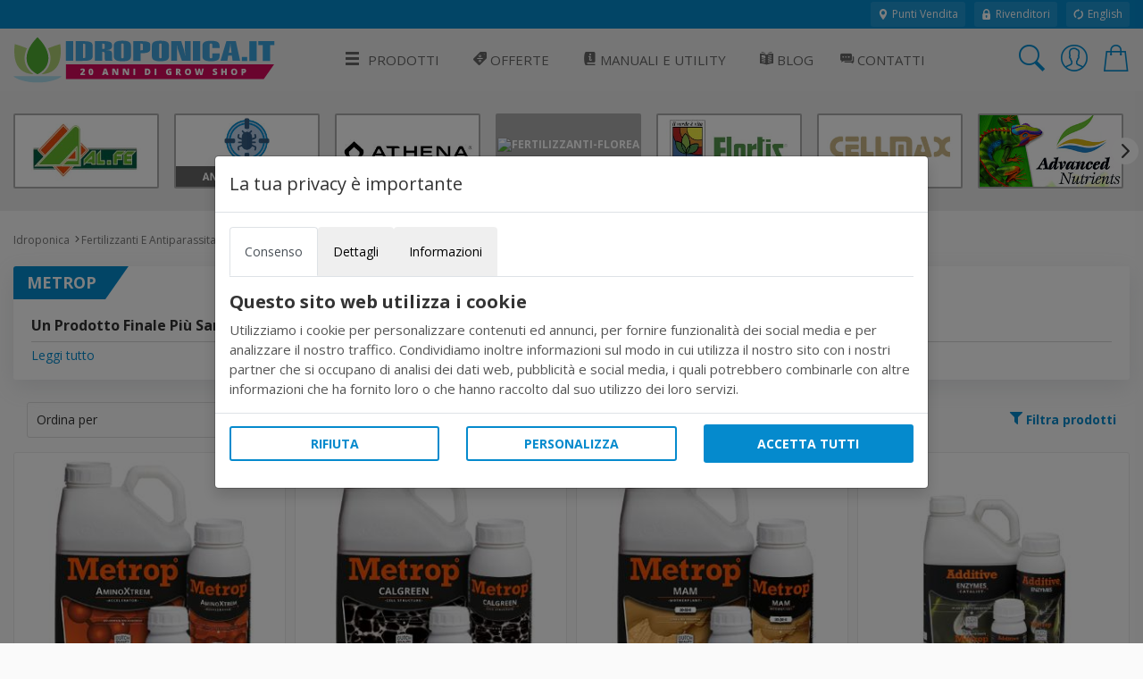

--- FILE ---
content_type: text/html; charset=utf-8
request_url: https://www.idroponica.it/metrop-s-1283.html
body_size: 21236
content:
<!DOCTYPE html>
<html lang="it">
<head>
<meta name="theme-color" content="#058acd"/>
<meta name="application-name" content="Idroponica PWA" />
<meta name="msapplication-TileImage" content="favicon.ico"> 
<meta name="msapplication-TileColor" content="#058acd">
<meta charset="utf-8" /><meta http-equiv="X-UA-Compatible" content="IE=edge" /><meta name="viewport" content="width=device-width, initial-scale=1, shrink-to-fit=no" /><title>
	Metrop fertilizzanti
</title><meta name="keywords" content="metrop,fertilizzanti,idroponics"><meta name="description" content="Acquista Metro fertilizzanti biologici per un prodotto finale più sano con un gusto migliore!"><meta name="robots" content="index,follow"><meta property="og:title" content="Metrop "><meta property="og:type" content="product"><meta property="og:url" content="https://www.idroponica.it/metrop-s-1283.html"><script type="text/javascript" src="//widget.trustpilot.com/bootstrap/v5/tp.widget.bootstrap.min.js" async></script>
<!-- Google web font -->
<link rel="dns-prefetch" href="https://fonts.gstatic.com" /><link rel="preconnect" href="https://fonts.gstatic.com" crossorigin="anonymous" /><link rel="preload" href="https://fonts.googleapis.com/css?family=Open+Sans:400,700&amp;display=swap" as="fetch" crossorigin="anonymous" />
<script>
!function(e,n,t){"use strict";var o="https://fonts.googleapis.com/css?family=Open+Sans:400,700&display=swap",r="__3perf_googleFonts_95e13";function c(e){(n.head||n.body).appendChild(e)}function a(){var e=n.createElement("link");e.href=o,e.rel="stylesheet",c(e)}function f(e){if(!n.getElementById(r)){var t=n.createElement("style");t.id=r,c(t)}n.getElementById(r).innerHTML=e}e.FontFace&&e.FontFace.prototype.hasOwnProperty("display")?(t[r]&&f(t[r]),fetch(o).then(function(e){return e.text()}).then(function(e){return e.replace(/@font-face {/g,"@font-face{font-display:swap;")}).then(function(e){return t[r]=e}).then(f).catch(a)):a()}(window,document,localStorage);
</script>
<!-- Favicons--><link rel=" shortcut icon" href="https://cdn.idroponica.it/img/favicon.ico" type="image/x-icon"><!-- BASE CSS --><link href="https://www.idroponica.it/css/style.css?v=25" rel="stylesheet"><link href="https://cdn.idroponica.it/css/scheda-prodotto.css?v=3" rel="stylesheet"><link href="https://www.idroponica.it/css/icons.css" rel="stylesheet"><link href="https://www.idroponica.it/css/cookie.css?v=1" rel="stylesheet"><link rel="apple-touch-icon" sizes="180x180" href="https://www.idroponica.it/db_img/img/uploads/apple-touch-icon.png"><link rel="icon" type="image/png" sizes="32x32" href="https://www.idroponica.it/db_img/img/uploads/favicon-32x32.png"><link rel="icon" type="image/png" sizes="16x16" href="https://www.idroponica.it/db_img/img/uploads/favicon-16x16.png"><link rel="mask-icon" href="https://www.idroponica.it/db_img/img/uploads/safari-pinned-tab.svg" color="#058acd"><meta name="msapplication-TileColor" content="#2d89ef"><meta name="msapplication-config" content="https://www.idroponica.it/img/uploads/browserconfig.xml"><link rel="shortcut icon" href="https://www.idroponica.it/img/uploads/favicon.ico"><link title="Metrop " type="application/rss+xml" rel="alternate" href="https://www.idroponica.it/rss/1283/S/WEB/it/metrop.xml" />
<link href="https://www.idroponica.it/css/listato.css?v=10" rel="stylesheet">
    <style>
        .categories_wp .owl-carousel.categories .item a i {
            font-size:30px;
            margin-bottom:2px;
        }
        .categories_wp .owl-carousel.categories .item a{
            width: 163px;
    /*height: 80px;*/
    justify-content: center;
    flex-direction: column;

        }
    </style>
        <style>
        .brand-carousel{
  filter: grayscale(100%);
  padding: 20px;
  box-shadow: none;
  border: 1px solid #eaeaea;
}
.brand-carousel > .title{
  background: #eaeaea;
  color: #666666;
}
.brand-carousel > .title::after{
  background: #eaeaea;
  color: #666666;
}
.brand-img {
  width: 200px;
  height: auto;
  margin: 0 auto;
}

    </style>

<style>.w-100{width:100%;}.dfd-card-type-blog_posts::after{  position: absolute;  top: 8px;  left: 0;  content: 'BLOG';  padding: 4px 6px;  color: #183152;  background: #e5e6e6;  border-top-right-radius: 4px;  border-bottom-right-radius: 4px;  font-size: 12px;  font-weight: bold;}</style>   
</head>
<body class="no-js">
<form method="post" action="/metrop-s-1283.html" id="form1" autocomplete="off">
<div class="aspNetHidden">
<input type="hidden" name="ToolkitScriptManager1_HiddenField" id="ToolkitScriptManager1_HiddenField" value="" />
<input type="hidden" name="__EVENTTARGET" id="__EVENTTARGET" value="" />
<input type="hidden" name="__EVENTARGUMENT" id="__EVENTARGUMENT" value="" />
<input type="hidden" name="__LASTFOCUS" id="__LASTFOCUS" value="" />
<input type="hidden" name="__VIEWSTATE" id="__VIEWSTATE" value="/wEPDwUJNDc1NjE3NjcxZBgBBR5fX0NvbnRyb2xzUmVxdWlyZVBvc3RCYWNrS2V5X18WAQUjY3RsMDAkQ29udGVudE1haW4kY2JfZGlzcF9pbW1lZGlhdGE7l9olDRDGTtp1UFoRsxg6KW79iqLddV+O+Ilk5Aum5w==" />
</div>

<script type="text/javascript">
//<![CDATA[
var theForm = document.forms['form1'];
if (!theForm) {
    theForm = document.form1;
}
function __doPostBack(eventTarget, eventArgument) {
    if (!theForm.onsubmit || (theForm.onsubmit() != false)) {
        theForm.__EVENTTARGET.value = eventTarget;
        theForm.__EVENTARGUMENT.value = eventArgument;
        theForm.submit();
    }
}
//]]>
</script>


<script src="/WebResource.axd?d=o6QqxxHuT0M4-AMe_uZZeOpo5Skr16VXDpvoVlcrnDW9r62pjpeLM4FTJB_qgxGooysef-ctK9II6rErzW85F6mVPa-u_pdpHd2oCZEEPdo1&amp;t=638628279619783110" type="text/javascript"></script>


<script src="/ScriptResource.axd?d=HLQ7FLbLFxJiEjtSgCwIWZwqTTDdZdTLrdnpUo2YVEUZVQ2PZ1brbQfHB_lLr8QeU2eoF10z6ESiozNOdxjhNx97y5jzmPjTfkqjZbWqVL7yyCM3Ngz-11UIT0JDrQZC0&amp;t=2939b118" type="text/javascript"></script>
<script src="/ScriptResource.axd?d=wq-xePItMgDt2rSN40UnVMCwmLtXEJZPtpwqHBCJgagteKEmgQV2K54Q0nGvn_cHjwZzo738laxHzgBXbDkJaqrq4n4tVRKqSIOi88q7jNAs9lZvcovmKyMcQR95NFBClSDYZjYGrJtvgZq-Lh2YXw2&amp;t=2939b118" type="text/javascript"></script>
<div class="aspNetHidden">

	<input type="hidden" name="__VIEWSTATEGENERATOR" id="__VIEWSTATEGENERATOR" value="C1A8E767" />
	<input type="hidden" name="__EVENTVALIDATION" id="__EVENTVALIDATION" value="/wEdABaXq7OpnaPBsMhBYhOZMACnb9ax3Wcv3KhCaExKqz8AhR4i/Sl8lLwSfjSflckdaJORTE2ZYGA2dJzLyq/H9+r59+8mSJ8iZ53kuz4av97nTZzWkyn8nUrV30SHQvs35gYUErCwEnkIKMfbCXWEkXD9FNmo+iU+2SpX447ncV6Kh/KbzLNqDJBdEH8ej3YqFLmwhojSPMTNZOxuimCqPA4uxW+X0In6Vx+bTZzOpl8g3C+atlLdrok3GIPhnYiMDg9JGSr5fEvoJHgD4YgpZHxS3+safTjSmoYMVJg1X9HjbWMp+CSx4LBrVujvIuTMyCHMSe4FZ6YcOWQmREJuR/w+jAhkpv+1bAewXKeVjfO/MTUurg0Ci7ckIa8Z1VvKY4LsGL2jLzCZkERP9NCS585+sPFG5tyIZfO5Z+VMqZFKGYZt0l22Cc6iD7DH0H2VuD99sARhvIvbBoKY2+cM6zvmuao6feRk90tkpQfmA8LpJ7EcVIIRrijk7ShBRSXx5OY=" />
</div>

        <script>
            /*Define dataLayer and the gtag function.*/
            window.dataLayer = window.dataLayer || [];
            function gtag() { dataLayer.push(arguments); }

            //Set default consent to 'denied' as a placeholder
            //Determine actual values based on your own requirements
            gtag('consent', 'default', {
                'ad_storage': 'denied',
                'ad_user_data': 'denied',
                'ad_personalization': 'denied',
                'analytics_storage': 'denied'
            });
        </script>
    
    <!-- Google tag (gtag.js) -->
<script async src="https://www.googletagmanager.com/gtag/js?id=AW-1016191788"></script>
<script>
    window.dataLayer = window.dataLayer || [];
    function gtag() { dataLayer.push(arguments); }
    gtag('js', new Date());

    gtag('config', 'AW-1016191788');
</script>
    
    <!-- Global site tag (gtag.js) - Google Analytics -->
<script async src="https://www.googletagmanager.com/gtag/js?id=G-J3ZLRGPP20"></script>
<script>
  window.dataLayer = window.dataLayer || [];
  function gtag(){dataLayer.push(arguments);}
  gtag('js', new Date());
  gtag('config', 'G-J3ZLRGPP20');
</script>
     

<script type="text/javascript">
//<![CDATA[
Sys.WebForms.PageRequestManager._initialize('ctl00$ToolkitScriptManager1', 'form1', [], [], [], 90, 'ctl00');
//]]>
</script>

<div class="topline">
    <div class="container">
    <div class="d-flex flex-column flex-lg-row align-items-center justify-content-center justify-content-lg-start">
        
        <div class="d-none d-lg-flex align-items-center ml-lg-auto">
         <a href="https://www.idroponica.it/i-grow-shop-italia_731.html"><i class="icons icons-ui-maps"></i> Punti Vendita</a>
<a href="https://www.idroponica.it/ingrosso-per-growshop_635.html"><i class="icons icons-ui-lock"></i> Rivenditori</a>
<a href="https://www.hydroponics.eu/"><i class="icons icons-ui-update"></i> English</a>
        </div>
    </div>
    </div>
</div>

<header>

<div class="container">
<div class="d-lg-flex align-items-center justify-content-between">
<a href="https://www.idroponica.it" class="logo"><img data-src="/img/logo-20-anni-Idro-RGB.svg" alt="" width="305" height="60" class="lazy"><img data-src="/img/logo-20-anni-Idro-RGB.svg" alt="" width="240" height="40" class="lazy"></a>
<a href="javascript:void(0)" class="open_close align-items-center justify-content-center"><i class="icon-menu"></i><span>Menu</span></a>
    
<nav class="main-menu">
	<div id="header_menu">
		<a href="javascript:void(0)" class="open_close" id="close_in"><i class="icon-close"></i></a>
	</div>
	<ul>
		<li class="submenu first">    <a href="#0"><i aria-hidden="true" class="icon-menu"></i>Prodotti</a>    <ul class="large-ul">    <li><a title="Grow Box per coltivazione indoor" href="https://www.idroponica.it/growbox-c-22.html"><i class="icons icons-c-22"></i>GrowBox e Serre</a></li>    <li><a title="Lampade per coltivazione indoor" href="https://www.idroponica.it/illuminazione-c-24"><i class="icons icons-c-24"></i>Illuminazione</a></li>    <li><a title="Trimmer" href="https://www.idroponica.it/trimmer-s-327.html"><i class="icons icons-s-327"></i>Trimmer</a></li>    <li><a title="trattamento aria estrattori e aspiratori" href="https://www.idroponica.it/trattamento-aria-c-29.html"><i class="icons icons-c-29"></i>Trattamento Aria e Odori</a></li>    <li><a title="Sistemi Idroponici e Aeroponici" href="https://www.idroponica.it/idroponia-c-23.html"><i class="icons icons-c-23"></i>Idroponica e Aeroponica</a></li>    <li><a href="https://www.idroponica.it/kit-coltivazione-indoor-completi-c-26.html"><i class="icons icons-c-26"></i>Kit coltivazione indoor</a></li>    <li><a href="https://www.idroponica.it/kit-coltivazione-outdoor-s-1475.html"><i class="icons icons-s-344"></i>Kit coltivazione Outdoor</a></li>    <li><a title="Germinazione e taleaggio" href="https://www.idroponica.it/germinazione-c-21.html"><i class="icons icons-c-21"></i>Germinazione e Taleaggio</a></li>    <li><a title="Vasi, sottovasi e Contenitori" href="https://www.idroponica.it/vasi-e-contenitori-per-piante-c-30.html"><i class="icons icons-c-30"></i>Vasi e Contenitori</a></li>    <li><a title="Fertilizzanti nutrimenti per piante e antiparassitari" href="https://www.idroponica.it/fertilizzante-c-20.html"><i class="icons icons-c-20"></i>Fertilizzanti e Antiparassitari</a></li>    <li><a title="Terricci e substrati per coltivazione" href="https://www.idroponica.it/substrato-c-28.html"><i class="icons icons-c-28"></i>Terricci e Substrati</a></li>    <li><a title="Strumenti di misura per coltivazione indoor" href="https://www.idroponica.it/misuratori-c-27.html"><i class="icons icons-c-27"></i>Misura e Automazione</a></li>    <li><a title="Giardinaggio e Irrigazione" href="https://www.idroponica.it/impianti-giardinaggio-e-irrigazione-c-25.html"><i class="icons icons-c-25"></i>Giardinaggio e Irrigazione</a></li>    <li><a title="essiccazione ed estrazione" href="https://www.idroponica.it/come-realizzare-raccolta-estrazione-essiccazione-indoor-c-85.html"><i class="icons icons-c-85"></i>Essiccazione / Estrazione</a></li>    <li><a title="Semi e Germogli" href="https://www.idroponica.it/sementi-officinali-peperoncino-c-86.html"><i class="icons icons-c-86"></i>Semi Piante fiori e Germogli</a></li>    <li><a title="Prodotti alla cnapa" href="https://www.idroponica.it/canapa-naturale-c-90.html"><i class="icons icons-c-90"></i>Prodotti alla Canapa</a></li>    <!--Vapocig-->    <!--Parafernalia-->    <li><a title="Peperoncino" href="URL-C-105"><i class="icons icons-c-105"></i>Peperoncino</a></li>    <li><a title="Libri e Guide" href="https://www.idroponica.it/libri-giardinaggio-idroponica-s-84.html"><i class="icons icons-c-80"></i>Libri e Guide</a></li>    <li><a title="Abbigliamento" href="https://www.idroponica.it/abbigliamento-underground-growing-c-91.html"><i class="icons icons-c-91"></i>Abbigliamento</a></li>    <li><a href="https://www.idroponica.it/usato-s-1167.html"><i class="icons icons-s-1167"></i>Usato Ricondizionato</a></li>
<li><a href="https://www.idroponica.it/outlet-coltivazione-indoor-s-1096.html" id="outlet"><i class="icons icons-s-1096"></i>Outlet</a></li>    </ul>    </li>    <li><a href="https://www.idroponica.it/offerte-speciali/"><i class="icons icons-ui-offers"></i> Offerte</a></li>      <li class="submenu submenu-light"><a href="javascript:void(0)"                      title="Manuali e guide per la coltivazione indoor e idroponica"><i class="icons icons-ui-manuali"></i> Manuali e Utility</a>                  <ul>                    <li><a href="https://www.idroponica.it/manuali-e-video-idroponica_28.html"                      title="utili strumenti per la coltivazione indoor e idroponica"><i class="icons icons-ui-manuali"></i> Manuali</a></li>                    <li><a href="https://www.idroponica.it/utilita-calcolatori-idroponica-coltivazione-indoor_574.html"                      title="utili strumenti per la coltivazione indoor e idroponica"><i class="icons icons-ui-utility"></i> Utility</a></li>                      <li><a href="https://www.idroponica.it/video-coltivazione-indoor-idroponica_579.html"                        title="Video sulla coltivazione indoor e idroponica"> <i class="icons icons-ui-video"></i> Video</a></li>                  </ul>                  </li>        <li><a href="https://www.idroponica.it/blog" title="Blog sulla coltivazione indoor e idroponica"><i class="icons icons-ui-blog"></i> Blog</a></li>    <li><a href="https://www.idroponica.it/grow-shop-roma.html" title="Contatta idroponica via mail, telefono e chat"><i class="icons icons-ui-chat"></i> Contatti</a></li>    <li class="d-block d-lg-none"><a href="https://www.idroponica.it/i-grow-shop-italia_731.html" title="Punti vendita Idroponica" class="d-block d-lg-none"><i class="icons icons-ui-maps"></i> Punti Vendita</a></li>    <li class="d-block d-lg-none"><a href="https://www.idroponica.it/ingrosso-per-growshop_635.html" title="Punti vendita Idroponica" class="d-block d-lg-none"><i class="icons icons-ui-pallet"></i> Rivenditori</a></li>    <li class="d-block d-lg-none"><a href="https://www.idroponica.it/MyAccount.aspx">Account</a></li>
</ul>
</nav>
    
    
<div class="top_tools_mobile align-items-center">
	<a href="javascript:void(0);" onclick='$("#ctl00_txtSearch").trigger("click");' class="search-btn search_panel"><i class="icon-search_custom"></i><span>Cerca</span></a>
		<a href="https://www.idroponica.it/MyAccount.aspx" class="login_header_mobile"><span>Accedi</span></a>
	<a href="https://www.idroponica.it/Cart.aspx" class="cart_bt_mobile"><i class="icon-cart"></i></a>
</div>
    <ul class="top_tools">
          <li><a href="javascript:void(0)" id="ctl00_txtSearch" class="search-btn"><i class="header-icon_search_custom"></i></a></li>
          <li>
			<a href="https://www.idroponica.it/Login.aspx"><i class="header-icon_access_custom"></i></a>
</li>
<li><div class="dropdown dropdown-cart">
<a href="javascript:void(0)" data-toggle="dropdown"><i class="header-icon_cart_custom"></i></a>
<div class="dropdown-menu dropdown-menu-right">
    <div><div class="view_all clearfix"><span> Nessun articolo nel carrello</span></div>
<div class="d-flex align-items-center"><a href="https://www.idroponica.it/Cart.aspx" class="btn_1 small orange flex-fill" style="font-size: 14px;">Vai al carrello</a>
</div></div>
</div></li>
    </ul>

</div>
</div>
</header>
    
<!-- /header -->

<main>
		<div class="categories_wp">
            <div id="preload_cat">
	<div id="status">Loading...</div>
</div>
<!-- /preload_cat -->
			<div class="container">
				<div class="owl-carousel owl-theme categories">
                     


                    <div class="item"><a href="https://www.idroponica.it/al-fe-s-1433.html"><img data-src="https://cdn.idroponica.it/db_img/img/box_alfe-scat.jpg" alt="al-fe" class="img-fluid lazy"></a></div>

 


                    <div class="item"><a href="https://www.idroponica.it/antiparassitari-insetticidi-piante-s-19.html"><img data-src="https://cdn.idroponica.it/db_img/img/box_scat-antiparassitarii.jpg" alt="antiparassitari-e-insetticidi" class="img-fluid lazy"></a></div>

 


                    <div class="item"><a href="https://www.idroponica.it/athena-s-1308.html"><img data-src="https://cdn.idroponica.it/db_img/img/box_scat-athena.jpg" alt="athena" class="img-fluid lazy"></a></div>

 


                    <div class="item"><a href="https://www.idroponica.it/fertilizzanti-florea-s-1473.html"><img data-src="https://cdn.idroponica.it/" alt="fertilizzanti-florea" class="img-fluid lazy"></a></div>

 


                    <div class="item"><a href="https://www.idroponica.it/flortis-s-1434.html"><img data-src="https://cdn.idroponica.it/db_img/img/box_flortis-scat.jpg" alt="flortis" class="img-fluid lazy"></a></div>

 


                    <div class="item"><a href="https://www.idroponica.it/cellmax-fertilizzanti-e-nutrimenti-s-25.html"><img data-src="https://cdn.idroponica.it/db_img/img/box_scat-cellmax2.jpg" alt="nutrimenti-e-fertilizzanti-cellmax" class="img-fluid lazy"></a></div>

 


                    <div class="item"><a href="https://www.idroponica.it/fertilizzanti-advanced-nutrients-indoor-s-333.html"><img data-src="https://cdn.idroponica.it/db_img/img/box_scat-adv-nutrients.jpg" alt="advanced-nutrients" class="img-fluid lazy"></a></div>

 


                    <div class="item"><a href="https://www.idroponica.it/atami-fertilizzanti-e-nutrimenti-s-23.html"><img data-src="https://cdn.idroponica.it/db_img/img/box_scat-atami2.jpg" alt="atami-fertilizzanti-terricci-e-nutrimenti" class="img-fluid lazy"></a></div>

 


                    <div class="item"><a href="https://www.idroponica.it/biobizz-fertilizzante-organico-s-312.html"><img data-src="https://cdn.idroponica.it/db_img/img/box_scat-biobizz2.jpg" alt="biobizz" class="img-fluid lazy"></a></div>

 


                    <div class="item"><a href="https://www.idroponica.it/canna-fertilizzanti-nutrimenti-s-323.html"><img data-src="https://cdn.idroponica.it/db_img/img/box_scat-canna2.jpg" alt="fertilizzanti-canna" class="img-fluid lazy"></a></div>

 


                    <div class="item"><a href="https://www.idroponica.it/plagron-s-326.html"><img data-src="https://cdn.idroponica.it/db_img/img/box_scat-plagron2.jpg" alt="plagron-fertilizzanti" class="img-fluid lazy"></a></div>

 


                    <div class="item"><a href="https://www.idroponica.it/terra-aquatica-by-ghe-s-26.html"><img data-src="https://cdn.idroponica.it/db_img/img/box_scat-ghe.jpg" alt="terra-aquatica-by-ghe" class="img-fluid lazy"></a></div>

 


                    <div class="item"><a href="https://www.idroponica.it/fertilizzanti-nutrimenti-bionova-s-24.html"><img data-src="https://cdn.idroponica.it/db_img/img/box_scat-bionova.jpg" alt="fertilizzanti-e-nutrimenti-bio-nova" class="img-fluid lazy"></a></div>

 


                    <div class="item"><a href="https://www.idroponica.it/growth-technology-fertilizzanti-e-nutrimenti-s-88.html"><img data-src="https://cdn.idroponica.it/db_img/img/box_scat-growth.jpg" alt="growth-technology-fertilizzanti-e-nutrimenti" class="img-fluid lazy"></a></div>

 


                    <div class="item"><a href="https://www.idroponica.it/guano-pipistrello-bat-kalong-s-184.html"><img data-src="https://cdn.idroponica.it/db_img/img/box_scat-guanokalong.jpg" alt="guano-di-pipistrello" class="img-fluid lazy"></a></div>

 


                    <div class="item"><a href="https://www.idroponica.it/mills-fertilizzanti-nutrienti-s-1183.html"><img data-src="https://cdn.idroponica.it/db_img/img/box_scat-mills.jpg" alt="mills-fertilizzanti-e-nutrienti-per-fiori" class="img-fluid lazy"></a></div>

 


                    <div class="item"><a href="https://www.idroponica.it/top-crop-s-1098.html"><img data-src="https://cdn.idroponica.it/db_img/img/box_scat-topcrop.jpg" alt="top-crop-fertilizzanti-e-nutrimenti" class="img-fluid lazy"></a></div>

 


                    <div class="item"><a href="https://www.idroponica.it/advanced-hydroponics-fertilizzanti-nutrimenti-s-22.html"><img data-src="https://cdn.idroponica.it/db_img/img/box_scat-adv-hydroponics.jpg" alt="advanced-hydroponics-dutch-formula" class="img-fluid lazy"></a></div>

 


                    <div class="item"><a href="https://www.idroponica.it/fertilizzanti-nutrimenti-aptus-s-332.html"><img data-src="https://cdn.idroponica.it/db_img/img/box_scat-aptus.jpg" alt="fertilizzanti-e-nutrimenti-aptus" class="img-fluid lazy"></a></div>

 


                    <div class="item"><a href="https://www.idroponica.it/micorrize-s-371.html"><img data-src="https://cdn.idroponica.it/db_img/img/box_scat-micorrize2.jpg" alt="micorrize-e-batteri-per-la-coltivazione" class="img-fluid lazy"></a></div>

 


                    <div class="item"><a href="https://www.idroponica.it/remo-nutrients-fertilizzanti-terra-cocco-idroponica-s-493.html"><img data-src="https://cdn.idroponica.it/db_img/img/box_scat-remo2.jpg" alt="remo-nutrients" class="img-fluid lazy"></a></div>

 


                    <div class="item"><a href="https://www.idroponica.it/hesi-s-407.html"><img data-src="https://cdn.idroponica.it/db_img/img/box_scat-hesi2.jpg" alt="hesi" class="img-fluid lazy"></a></div>

 


                    <div class="item"><a href="https://www.idroponica.it/biotabs-s-1271.html"><img data-src="https://cdn.idroponica.it/db_img/img/box_scat-biotabs.jpg" alt="biotabs" class="img-fluid lazy"></a></div>

 


                    <div class="item"><a href="https://www.idroponica.it/dogma-organics-s-1462.html"><img data-src="https://cdn.idroponica.it/" alt="dogma-organics" class="img-fluid lazy"></a></div>

 


                    <div class="item"><a href="https://www.idroponica.it/growsartig-s-1275.html"><img data-src="https://cdn.idroponica.it/db_img/img/box_scat-alphaboost.jpg" alt="growsartig" class="img-fluid lazy"></a></div>

 


                    <div class="item"><a href="https://www.idroponica.it/lurpe-natural-solutions-s-1305.html"><img data-src="https://cdn.idroponica.it/db_img/img/box_scat-lurpe.jpg" alt="lurpe-natural-solutions" class="img-fluid lazy"></a></div>

 


                    <div class="item"><a href="https://www.idroponica.it/fertilizzanti-vitalink-s-1127.html"><img data-src="https://cdn.idroponica.it/db_img/img/box_scat-vitalink.jpg" alt="vitalink" class="img-fluid lazy"></a></div>

 


                    <div class="item"><a href="https://www.idroponica.it/noveral-s-1150.html"><img data-src="https://cdn.idroponica.it/db_img/img/box_scat-noveral.jpg" alt="noveral-concimi-e-fertilizzanti-biologici" class="img-fluid lazy"></a></div>

 


                    <div class="item"><a href="https://www.idroponica.it/emerald-harvest-s-1289.html"><img data-src="https://cdn.idroponica.it/db_img/img/box_scat-emerald.jpg" alt="emerald-harvest" class="img-fluid lazy"></a></div>

 


                    <div class="item"><a href="https://www.idroponica.it/green-house-feeding-s-1286.html"><img data-src="https://cdn.idroponica.it/db_img/img/box_scat-greenhouse.jpg" alt="green-house-feeding" class="img-fluid lazy"></a></div>

 


                    <div class="item"><a href="https://www.idroponica.it/hy-pro-s-1278.html"><img data-src="https://cdn.idroponica.it/db_img/img/box_scat-hypro.jpg" alt="hy-pro" class="img-fluid lazy"></a></div>

 


                    <div class="item"><a href="https://www.idroponica.it/antika-officina-botanika-s-410.html"><img data-src="https://cdn.idroponica.it/db_img/img/box_scat-aob2.jpg" alt="antika-officina-botanika" class="img-fluid lazy"></a></div>

 


                    <div class="item"><a href="https://www.idroponica.it/botanicare-s-1263.html"><img data-src="https://cdn.idroponica.it/db_img/img/box_scat-botanicare.jpg" alt="botanicare" class="img-fluid lazy"></a></div>

 


                    <div class="item"><a href="https://www.idroponica.it/fertilizzanti-biomagno-s-373.html"><img data-src="https://cdn.idroponica.it/db_img/img/box_scat-biomagno2.jpg" alt="fertilizzanti-biomagno" class="img-fluid lazy"></a></div>

 


                    <div class="item"><a href="https://www.idroponica.it/fertilizzanti-e-nutrimenti-per-orchidee-s-94.html"><img data-src="https://cdn.idroponica.it/db_img/img/box_scat-orchidee2.jpg" alt="fertilizzanti-e-nutrimenti-per-orchidee" class="img-fluid lazy"></a></div>

 


                    <div class="item"><a href="https://www.idroponica.it/fertilizzanti-e-nutrimenti-per-peperoncini-s-185.html"><img data-src="https://cdn.idroponica.it/db_img/img/box_scat-fert-peperoncino.jpg" alt="fertilizzanti-e-nutrimenti-per-peperoncini" class="img-fluid lazy"></a></div>

 


                    <div class="item"><a href="https://www.idroponica.it/fertilizzanti-gold-label-s-384.html"><img data-src="https://cdn.idroponica.it/db_img/img/box_scat-goldlabel2.jpg" alt="fertilizzanti-gold-label" class="img-fluid lazy"></a></div>

 


                    <div class="item"><a href="https://www.idroponica.it/fertilizzanti-grotek-s-1099.html"><img data-src="https://cdn.idroponica.it/db_img/img/box_scat-grotek2.jpg" alt="grotek" class="img-fluid lazy"></a></div>

 


                    <div class="item"><a href="https://www.idroponica.it/nutrimenti-speciali-s-385.html"><img data-src="https://cdn.idroponica.it/db_img/img/box_scat-speciali.jpg" alt="nutrimenti-speciali" class="img-fluid lazy"></a></div>

 

				
				</div>
				<!-- /carousel -->
			</div>
			<!-- /container -->
		</div>
		<!-- /categories -->

		<div class="container pt-4 pb-3">
			<div class="breadcrumbs">
				<ul>
					<li><a href="https://www.idroponica.it">Idroponica</a></li><li><a href="https://www.idroponica.it/fertilizzante-c-20.html" title="Fertilizzanti E Antiparassitari">Fertilizzanti E Antiparassitari</a></li><li>Metrop</li>
				</ul>
			</div>
			<!-- /breadcrumbs -->
            
            <div class="box_general cat_info">
						<h1 class="title">Metrop </h1>
						 <h2 class="scroll">Un Prodotto Finale Più Sano Con Un Gusto Migliore</h2><div class="content_more"><p><strong>Metrop</strong> &egrave; una ditta che si &egrave; specializzata nei fertilizzanti biologici liquidi di alta qualit&agrave;, per agricoltura, orto e hobby coltura.<br /><br />Dopo lunghi anni di esperienza e test su piantagioni, il nostro approccio nei confronti delle piante &egrave; divenuto fondamentalmente diverso dalla maggior parte dei produttori di fertilizzanti biologici. Noi facciamo in modo di dare alla pianta tutti i nutrimenti di cui necessita, in ogni fase della crescita fino alla fioritura.</p>

<p>La linea Metrop di fertilizzanti biologici sono stati sviluppati e migliorati attraverso un&rsquo;analisi completa&nbsp;della&nbsp;linfa ripetuta ogni due settimana della crescita e del ciclo di fioritura. Visto che per i nostri prodotti utilizziamo sostanze di base diverse rispetto ad altri produttori di fertilizzante biologici, siamo in grado di mirare a pi&ugrave; grandi differenze NPK e questo porta ad uno sviluppo pi&ugrave; veloce e migliore della pianta.</p>
<p>Noi non scendiamo a compromessi sulla&nbsp;<strong>qualit&agrave;</strong>, cos&igrave; i nostri elementi nutritivi non contengono cadmio n&eacute; altri metalli pesanti e hanno un ridotto contenuto di cloro, questo significa per coltivatori e consumatori un prodotto finale pi&ugrave; sano con un&nbsp;<strong>gusto&nbsp;</strong>migliore.</p></div><a class="show_hide mb-3 d-block" href="#0" data-content="toggle-text">Leggi tutto</a>
					</div>
					<!-- /box_general -->
            
            <div id="link_filtri_top">
					<div class="container">
<div class="row small-gutters d-flex align-items-center mb-3">
    <div class="col-md-3 col-7">
        <div class="styled_select sort">
            <select name="ctl00$ContentMain$ddl_order" onchange="javascript:setTimeout(&#39;__doPostBack(\&#39;ctl00$ContentMain$ddl_order\&#39;,\&#39;\&#39;)&#39;, 0)" id="ContentMain_ddl_order">
	<option selected="selected" value="">Ordina per</option>
	<option value="PREZZO_ASC">Prezzo crescente</option>
	<option value="PREZZO_DESC">Prezzo decrescente</option>
	<option value="TITLE ASC">Nome A-Z</option>
	<option value="TITLE DESC">Nome Z-A</option>
	<option value="POP">Popolarit&#224;</option>

</select>
        </div>
        
    </div>
    
    <div class="col-md-9 col-5 text-right">
        <a id="ContentMain_hl_filtri" href="javascript:__doPostBack(&#39;ctl00$ContentMain$hl_filtri&#39;,&#39;&#39;)"><i class="icon-filter"></i> <strong>Filtra prodotti</strong></a>
        


    </div>
    
</div>
            </div>
    </div>
<!-- /row -->
<div class="row small-gutters" style="position:relative">
    <a href="javascript:void(0)" class="btn_1 blue filter_mobile-btn open_filters"><i class="icons icons-ui-filter"></i> Filtra</a>
<div class="col-lg-12">
<div class="row small-gutters mb-3">

<div class="col-6 col-xl-3 col-lg-6 col-md-6">
<div class="box_list">
    
       <a href="https://www.idroponica.it/metrop-aminoxtrem~54387.html">
	<div class="box_top thumb_full">
     
		<figure>
				 <img class="thumb lazy img-fluid" alt="AminoXtrem - Metrop" title="AminoXtrem - Metrop" data-src="https://cdn.idroponica.it/db_img/img/300x300/Img_Principale_54387.jpg" src="https://cdn.idroponica.it/img/load.svg">
			</figure>
			<h2>AminoXtrem - Metrop</h2>
	</div>
    <div class="price"><p class="new_price">Da € 27,80</p></div>
    
    	<div class="box_footer">
             
            <p class="varianti"><span>3</span> opzioni disponibili</p>
           
		
	</div>
    </a>

</div>
</div>
<!-- /col -->	    
<input type="hidden" name="ctl00$ContentMain$rpt_ptable$ctl00$hd_idprod" id="ContentMain_rpt_ptable_hd_idprod_0" value="54387" />

<div class="col-6 col-xl-3 col-lg-6 col-md-6">
<div class="box_list">
    
       <a href="https://www.idroponica.it/calgreen-metrop~54392.html">
	<div class="box_top thumb_full">
     
		<figure>
				 <img class="thumb lazy img-fluid" alt="Calgreen - Metrop" title="Calgreen - Metrop" data-src="https://cdn.idroponica.it/db_img/img/300x300/Img_Principale_54392.jpg" src="https://cdn.idroponica.it/img/load.svg">
			</figure>
			<h2>Calgreen - Metrop</h2>
	</div>
    <div class="price"><p class="new_price">Da € 27,80</p></div>
    
    	<div class="box_footer">
             
            <p class="varianti"><span>3</span> opzioni disponibili</p>
           
		
	</div>
    </a>

</div>
</div>
<!-- /col -->	    
<input type="hidden" name="ctl00$ContentMain$rpt_ptable$ctl01$hd_idprod" id="ContentMain_rpt_ptable_hd_idprod_1" value="54392" />

<div class="col-6 col-xl-3 col-lg-6 col-md-6">
<div class="box_list">
    
       <a href="https://www.idroponica.it/mam-motherplant-metrop~54383.html">
	<div class="box_top thumb_full">
     
		<figure>
				 <img class="thumb lazy img-fluid" alt="MAM Motherplant - Metrop" title="MAM Motherplant - Metrop" data-src="https://cdn.idroponica.it/db_img/img/300x300/Img_Principale_54383.jpg" src="https://cdn.idroponica.it/img/load.svg">
			</figure>
			<h2>MAM Motherplant - Metrop</h2>
	</div>
    <div class="price"><p class="new_price">Da € 25,90</p></div>
    
    	<div class="box_footer">
             
            <p class="varianti"><span>3</span> opzioni disponibili</p>
           
		
	</div>
    </a>

</div>
</div>
<!-- /col -->	    
<input type="hidden" name="ctl00$ContentMain$rpt_ptable$ctl02$hd_idprod" id="ContentMain_rpt_ptable_hd_idprod_2" value="54383" />

<div class="col-6 col-xl-3 col-lg-6 col-md-6">
<div class="box_list">
    
       <a href="https://www.idroponica.it/metrop-enzymes~54393.html">
	<div class="box_top thumb_full">
     
		<figure>
				 <img class="thumb lazy img-fluid" alt="Enzymes - Metrop" title="Enzymes - Metrop" data-src="https://cdn.idroponica.it/db_img/img/300x300/Img_Principale_54393.jpg" src="https://cdn.idroponica.it/img/load.svg">
			</figure>
			<h2>Enzymes - Metrop</h2>
	</div>
    <div class="price"><p class="new_price">Da € 22,90</p></div>
    
    	<div class="box_footer">
             
            <p class="varianti"><span>3</span> opzioni disponibili</p>
           
		
	</div>
    </a>

</div>
</div>
<!-- /col -->	    
<input type="hidden" name="ctl00$ContentMain$rpt_ptable$ctl03$hd_idprod" id="ContentMain_rpt_ptable_hd_idprod_3" value="54393" />

<div class="col-6 col-xl-3 col-lg-6 col-md-6">
<div class="box_list">
    
       <a href="https://www.idroponica.it/metrop-starter-pack-5x250ml~49071.html">
	<div class="box_top thumb_full">
     
		<figure>
				 <img class="thumb lazy img-fluid" alt="Metrop - Starter Pack 5x250ml" title="Metrop - Starter Pack 5x250ml" data-src="https://cdn.idroponica.it/db_img/img/300x300/Img_Principale_49071.jpg" src="https://cdn.idroponica.it/img/load.svg">
			</figure>
			<h2>Metrop - Starter Pack 5x250ml</h2>
	</div>
    <div class="price"><p class="new_price">€ 126,05</p></div>
    
    	<div class="box_footer">
             <div class="info"><i class="icons icons-ui-delivery"></i><p>Spedizione gratuita</p></div>
            
           
		<div class="alert alert-danger"><p>Non Disponibile</p></div>
	</div>
    </a>

</div>
</div>
<!-- /col -->	    
<input type="hidden" name="ctl00$ContentMain$rpt_ptable$ctl04$hd_idprod" id="ContentMain_rpt_ptable_hd_idprod_4" value="49071" />

<div class="col-6 col-xl-3 col-lg-6 col-md-6">
<div class="box_list">
    
       <a href="https://www.idroponica.it/mr1-grow-metrop~54385.html">
	<div class="box_top thumb_full">
     
		<figure>
				 <img class="thumb lazy img-fluid" alt="MR1 Grow - Metrop" title="MR1 Grow - Metrop" data-src="https://cdn.idroponica.it/db_img/img/300x300/Img_Principale_54385.jpg" src="https://cdn.idroponica.it/img/load.svg">
			</figure>
			<h2>MR1 Grow - Metrop</h2>
	</div>
    <div class="price"><p class="new_price">Da € 23,90</p></div>
    
    	<div class="box_footer">
             
            <p class="varianti"><span>3</span> opzioni disponibili</p>
           
		
	</div>
    </a>

</div>
</div>
<!-- /col -->	    
<input type="hidden" name="ctl00$ContentMain$rpt_ptable$ctl05$hd_idprod" id="ContentMain_rpt_ptable_hd_idprod_5" value="54385" />

<div class="col-6 col-xl-3 col-lg-6 col-md-6">
<div class="box_list">
    
       <a href="https://www.idroponica.it/mr2-flower-metrop~54384.html">
	<div class="box_top thumb_full">
     
		<figure>
				 <img class="thumb lazy img-fluid" alt="MR2 Flower - Metrop" title="MR2 Flower - Metrop" data-src="https://cdn.idroponica.it/db_img/img/300x300/Img_Principale_54384.jpg" src="https://cdn.idroponica.it/img/load.svg">
			</figure>
			<h2>MR2 Flower - Metrop</h2>
	</div>
    <div class="price"><p class="new_price">Da € 27,90</p></div>
    
    	<div class="box_footer">
             
            <p class="varianti"><span>3</span> opzioni disponibili</p>
           
		
	</div>
    </a>

</div>
</div>
<!-- /col -->	    
<input type="hidden" name="ctl00$ContentMain$rpt_ptable$ctl06$hd_idprod" id="ContentMain_rpt_ptable_hd_idprod_6" value="54384" />

<div class="col-6 col-xl-3 col-lg-6 col-md-6">
<div class="box_list">
    
       <a href="https://www.idroponica.it/rhizoxtrem-metrop~54395.html">
	<div class="box_top thumb_full">
     
		<figure>
				 <img class="thumb lazy img-fluid" alt="RhizoXtrem - Metrop" title="RhizoXtrem - Metrop" data-src="https://cdn.idroponica.it/db_img/img/300x300/Img_Principale_54395.jpeg" src="https://cdn.idroponica.it/img/load.svg">
			</figure>
			<h2>RhizoXtrem - Metrop</h2>
	</div>
    <div class="price"><p class="new_price">Da € 69,90</p></div>
    
    	<div class="box_footer">
             
            <p class="varianti"><span>1</span> opzione disponibile</p>
           
		
	</div>
    </a>

</div>
</div>
<!-- /col -->	    
<input type="hidden" name="ctl00$ContentMain$rpt_ptable$ctl07$hd_idprod" id="ContentMain_rpt_ptable_hd_idprod_7" value="54395" />

<div class="col-6 col-xl-3 col-lg-6 col-md-6">
<div class="box_list">
    
       <a href="https://www.idroponica.it/metrop-root-1l-stimolatore-radicicrescita~54394.html">
	<div class="box_top thumb_full">
     
		<figure>
				 <img class="thumb lazy img-fluid" alt="Root+ - Metrop" title="Root+ - Metrop" data-src="https://cdn.idroponica.it/db_img/img/300x300/Img_Principale_54394.jpeg" src="https://cdn.idroponica.it/img/load.svg">
			</figure>
			<h2>Root+ - Metrop</h2>
	</div>
    <div class="price"><p class="new_price">Da € 27,90</p></div>
    
    	<div class="box_footer">
             
            <p class="varianti"><span>3</span> opzioni disponibili</p>
           
		
	</div>
    </a>

</div>
</div>
<!-- /col -->	    
<input type="hidden" name="ctl00$ContentMain$rpt_ptable$ctl08$hd_idprod" id="ContentMain_rpt_ptable_hd_idprod_8" value="54394" />


</div>
<!-- /row -->
    
</div>
<div id="ContentMain_pnl_filtri" class="box_filtri">
	
<!--inizio select-->
<input type="hidden" name="ctl00$ContentMain$hd_idprodotti" id="ContentMain_hd_idprodotti" value="&#39;54383&#39;,&#39;54387&#39;,&#39;54392&#39;,&#39;54393&#39;,&#39;49071&#39;,&#39;54385&#39;,&#39;54384&#39;,&#39;54395&#39;,&#39;54394&#39;" />
<div class="box_general">
						<h3 class="title gray">Filtra prodotti</h3>
						<a href="javascript:void(0);" class="open_filters"><i class="icon-close"></i></a>
    <div class="box_filtri-body">
<a href="#" data-toggle="collapse" data-target="#collapse_ft_disp" class="collapse_bt">Disponibilità <i class="icons icons-ui-dropdown"></i></a>
						<div class="collapse" id="collapse_ft_disp">
							<ul>
                                 <li>
						<label class="container_check">Immediata<input id="ContentMain_cb_disp_immediata" type="checkbox" name="ctl00$ContentMain$cb_disp_immediata" />
							<span class="checkmark"></span>
						</label>
					</li>
								
                                </ul>
                            </div>
    
	</div>
        <div class="box_filtri-footer">
								<div class="row">
									<div class="col-6">
										<a href="https://www.idroponica.it/metrop-s-1283.html" class="btn_1 outline gray d-block">Cancella filtri</a>
									</div>
									<div class="col-6">
										<a id="ContentMain_applicafiltri" class="btn_1 outline blue d-block" href="javascript:__doPostBack(&#39;ctl00$ContentMain$applicafiltri&#39;,&#39;&#39;)">Applica</a>
									</div>
								</div>
							</div>
      	</div>
<!-- /box_general -->

</div>
</div>
<!-- /row -->



              <div class="row small-gutters">
				<div class="col-lg-9">
                    
<div class="box_general owl_list pb-4">
<h2 class="title ">BEST SELLER</h2>
<div class="owl-carousel owl-theme carousel_4 products">

<div class="item">
<a href="https://www.idroponica.it/metrop-calgreen-250ml~49477.html">
<figure>

<img class="owl-lazy" data-src="https://cdn.idroponica.it/db_img/img/newthumbs/Img_Principale_49477.jpeg" alt="Metrop - Calgreen 250ml" width="120" height="120">
</figure>
<h6>Metrop - Calgreen 250ml</h6>
<strong><span class="new_price">&euro;27,80</span></strong>
</a>
</div>

<div class="item">
<a href="https://www.idroponica.it/metrop-aminoxtrem-5l~53458.html">
<figure>

<img class="owl-lazy" data-src="https://cdn.idroponica.it/db_img/img/newthumbs/Img_Principale_53458.jpeg" alt="Metrop - Aminoxtrem 5L" width="120" height="120">
</figure>
<h6>Metrop - Aminoxtrem 5L</h6>
<strong><span class="new_price">&euro;192,90</span></strong>
</a>
</div>

<div class="item">
<a href="https://www.idroponica.it/mam-motherplant-250ml-metrop~54397.html">
<figure>

<img class="owl-lazy" data-src="https://cdn.idroponica.it/db_img/img/newthumbs/Img_Principale_54397.jpeg" alt="MAM Motherplant 250ml - Metrop" width="120" height="120">
</figure>
<h6>MAM Motherplant 250ml - Metrop</h6>
<strong><span class="new_price">&euro;25,90</span></strong>
</a>
</div>

<div class="item">
<a href="https://www.idroponica.it/mr2-flower-250ml-metrop~54398.html">
<figure>

<img class="owl-lazy" data-src="https://cdn.idroponica.it/db_img/img/newthumbs/Img_Principale_54398.jpeg" alt="MR2 Flower 250ml - Metrop" width="120" height="120">
</figure>
<h6>MR2 Flower 250ml - Metrop</h6>
<strong><span class="new_price">&euro;27,90</span></strong>
</a>
</div>

<div class="item">
<a href="https://www.idroponica.it/mr1-grow-250ml-metrop~54399.html">
<figure>

<img class="owl-lazy" data-src="https://cdn.idroponica.it/db_img/img/newthumbs/Img_Principale_54399.jpeg" alt="MR1 Grow 250ml - Metrop" width="120" height="120">
</figure>
<h6>MR1 Grow 250ml - Metrop</h6>
<strong><span class="new_price">&euro;23,90</span></strong>
</a>
</div>

<div class="item">
<a href="https://www.idroponica.it/root-250ml-metrop~54400.html">
<figure>

<img class="owl-lazy" data-src="https://cdn.idroponica.it/db_img/img/newthumbs/Img_Principale_54400.jpeg" alt="Root+ 250ml - Metrop" width="120" height="120">
</figure>
<h6>Root+ 250ml - Metrop</h6>
<strong><span class="new_price">&euro;27,90</span></strong>
</a>
</div>

<div class="item">
<a href="https://www.idroponica.it/aminoxtrem-250ml-metrop~54401.html">
<figure>

<img class="owl-lazy" data-src="https://cdn.idroponica.it/db_img/img/newthumbs/Img_Principale_54401.jpeg" alt="Aminoxtrem 250ml - Metrop" width="120" height="120">
</figure>
<h6>Aminoxtrem 250ml - Metrop</h6>
<strong><span class="new_price">&euro;27,80</span></strong>
</a>
</div>

<div class="item">
<a href="https://www.idroponica.it/metrop-starter-pack-5x250ml~49071.html">
<figure>

<img class="owl-lazy" data-src="https://cdn.idroponica.it/db_img/img/newthumbs/Img_Principale_49071.jpg" alt="Metrop - Starter Pack 5x250ml" width="120" height="120">
</figure>
<h6>Metrop - Starter Pack 5x250ml</h6>
<strong><span class="new_price">&euro;126,05</span></strong>
</a>
</div>


</div>
<!-- /carousel_4 -->
</div>
<!-- /box_general -->


				</div>
                    <div class="col-lg-3">
					
<div class="box_general owl_list pb-4">
<h2 class="title magenta">OFFERTE</h2>
<div class="owl-carousel owl-theme carousel_1_v2 products">

<div class="item">
<a href="https://www.idroponica.it/lumatek-alimentatore-pro-1000w-400v~50621.html">
<figure>
<span class="ribbon off">-50%</span>
<img class="owl-lazy" data-src="https://cdn.idroponica.it/db_img/img/newthumbs/Img_Principale_50621.jpg" alt="Lumatek - Alimentatore Pro 1000W - 400V" width="120" height="120">
</figure>
<h6>Lumatek - Alimentatore Pro 1000W - 400V</h6>
<strong><span class="old_price">&euro;298,00</span> <span class="new_price">&euro;149,00</span></strong>
</a>
</div>

<div class="item">
<a href="https://www.idroponica.it/milwaukee-turbidimetro-per-la-misura-della-torbidit-mi415~53189.html">
<figure>
<span class="ribbon off">-15%</span>
<img class="owl-lazy" data-src="https://cdn.idroponica.it/db_img/img/newthumbs/Img_Principale_53189.png" alt="Milwaukee - Turbidimetro per la misura della torbidità Mi415" width="120" height="120">
</figure>
<h6>Milwaukee - Turbidimetro per la misura della torbidità Mi415</h6>
<strong><span class="old_price">&euro;849,00</span> <span class="new_price">&euro;721,64</span></strong>
</a>
</div>

<div class="item">
<a href="https://www.idroponica.it/photontek-lampada-coltivazione-sq200w-pro-led~70221.html">
<figure>
<span class="ribbon off">-25%</span>
<img class="owl-lazy" data-src="https://cdn.idroponica.it/db_img/img/newthumbs/Img_Principale_70221.jpg" alt="Photontek - Lampada da coltivazione SQ200W Pro LED" width="120" height="120">
</figure>
<h6>Photontek - Lampada da coltivazione SQ200W Pro LED</h6>
<strong><span class="old_price">&euro;319,00</span> <span class="new_price">&euro;239,25</span></strong>
</a>
</div>

<div class="item">
<a href="https://www.idroponica.it/cellmax-flower-stimulator-power-10l~26324.html">
<figure>
<span class="ribbon off">-20%</span>
<img class="owl-lazy" data-src="https://cdn.idroponica.it/db_img/img/newthumbs/Img_Principale_26324.jpg" alt="Cellmax Flower Stimulator (Flower Power) 10L" width="120" height="120">
</figure>
<h6>Cellmax Flower Stimulator (Flower Power) 10L</h6>
<strong><span class="old_price">&euro;319,90</span> <span class="new_price">&euro;255,92</span></strong>
</a>
</div>

<div class="item">
<a href="https://www.idroponica.it/milwaukee-mc745-ec-controller-mc311-e-2-pompe-peristaltiche-mp810~49447.html">
<figure>
<span class="ribbon off">-15%</span>
<img class="owl-lazy" data-src="https://cdn.idroponica.it/db_img/img/newthumbs/Img_Principale_49447.jpg" alt="Milwaukee MC745 - Ec Controller MC311 e 2 Pompe Peristaltiche MP810" width="120" height="120">
</figure>
<h6>Milwaukee MC745 - Ec Controller MC311 e 2 Pompe Peristaltiche MP810</h6>
<strong><span class="old_price">&euro;389,00</span> <span class="new_price">&euro;330,64</span></strong>
</a>
</div>

<div class="item">
<a href="https://www.idroponica.it/milwaukee-fotometro-per-la-misura-del-cloro-libero-e-totale-scala-bassa-mi404~53188.html">
<figure>
<span class="ribbon off">-15%</span>
<img class="owl-lazy" data-src="https://cdn.idroponica.it/db_img/img/newthumbs/Img_Principale_53188.jpg" alt="Milwaukee - Fotometro per la misura del cloro libero e totale, scala bassa Mi404" width="120" height="120">
</figure>
<h6>Milwaukee - Fotometro per la misura del cloro libero e totale, scala bassa Mi404</h6>
<strong><span class="old_price">&euro;359,00</span> <span class="new_price">&euro;305,15</span></strong>
</a>
</div>

<div class="item">
<a href="https://www.idroponica.it/cellmax-rootbooster-10l~9221.html">
<figure>
<span class="ribbon off">-20%</span>
<img class="owl-lazy" data-src="https://cdn.idroponica.it/db_img/img/newthumbs/Img_Principale_9221.jpg" alt="Cellmax Rootbooster 10L" width="120" height="120">
</figure>
<h6>Cellmax Rootbooster 10L</h6>
<strong><span class="old_price">&euro;229,00</span> <span class="new_price">&euro;183,20</span></strong>
</a>
</div>

<div class="item">
<a href="https://www.idroponica.it/milwaukee-mw806-max-phectdstemp-combo-meter~55780.html">
<figure>
<span class="ribbon off">-15%</span>
<img class="owl-lazy" data-src="https://cdn.idroponica.it/db_img/img/newthumbs/Img_Principale_55780.jpg" alt="Milwaukee MW806 MAX - PH/EC/TDS/Temp - Combo meter" width="120" height="120">
</figure>
<h6>Milwaukee MW806 MAX - PH/EC/TDS/Temp - Combo meter</h6>
<strong><span class="old_price">&euro;349,00</span> <span class="new_price">&euro;296,65</span></strong>
</a>
</div>


</div>
<!-- /carousel_4 -->
</div>
<!-- /box_general -->

				</div>
                    </div>
            


            </div>
		<!-- /container -->
	</main>
	<!-- /main -->
    <input type="hidden" name="ctl00$ContentMain$hf_filtro" id="ContentMain_hf_filtro" />
    <input type="hidden" name="ctl00$ContentMain$prefiltro" id="ContentMain_prefiltro" />

<!--==========FOOTER=========== -->
	
	
		<div class="container pt-1 pb-4">
            <div class="trustpilot-widget" data-locale="it-IT" data-template-id="5419b6a8b0d04a076446a9ad" data-businessunit-id="59c92d2e0000ff0005ac02f7" data-style-height="24px" data-style-width="100%" data-theme="light">
  <a href="https://it.trustpilot.com/review/idroponica.it" target="_blank" rel="noopener">Trustpilot</a>
</div>

            </div>
	
	<footer>    <div class="container">        <div class="row small-gutters">            <div class="col-xl-2 col-md-3 pt-4 pt-md-0">                <h2>Idroponica.it</h2>                <ul class="mt_mobile">                    <li><a href="https://www.idroponica.it/chi-siamo_26.html">Chi Siamo</a></li>                    <li><a href="https://www.idroponica.it/pagamenti_666.html" title="Modalità di pagamento">Pagamenti</a> / <a href="https://www.idroponica.it/costi-e-tempi-di-spedizione_665.html"                            title="Modi e tempi di Spedizione">Spedizioni</a></li>                    <li><a href="https://www.idroponica.it/privacy-idroponica_525.html" title="Privacy">Privacy</a> / <a href="https://www.idroponica.it/ordini_27.html"                            title="Come ordinare su Idroponica.it">Ordini</a> / <a href="https://www.idroponica.it/soddisfatti-o-rimborsati_531.html"                            title="Resi">Resi</a></li>                    <li><a href="https://www.idroponica.it/termini-e-condizioni_34.html" title="Termini e condizioni">Termini e Condizioni</a></li>                    <li><a href="https://www.idroponica.it/marchi-distribuiti-idroponica_449.html">Marchi e Produttori</a></li>                    <li><a href="https://www.idroponica.it/lavora-con-noi_652.html">Lavora con Noi</a></li>                    <li><a href="https://www.idroponica.it/ingrosso-per-growshop_635.html" title="Ingrosso Rivenditori e Growshop">Rivenditori e Grow Shop</a></li>                    <li><a href="https://www.idroponica.it/dropshipping-per-rivenditori-e-negozi-aperti-il-pubblico_664.html" title="Dropship">Dropship Grow Shop</a></li>                    <li><a href="https://www.idroponica.it/franchising-idroponica-point-grow-shop_678.html" title="Apri un grow shop con Idroponica Point">Franchising                            Idroponica</a></li>                    <li><a href="https://www.idroponica.it/serre-idroponica-industriale_697.html" title="Canapa Industriale">Canapa Industriale</a></li>                    <li><a href="https://www.idroponica.it/didattica-scuole-formazione/"                            title="Idroponica.it Servizi per la didattica, scuole e istituti">Idroponica per la                            Didattica</a></li>                </ul>                <h2>Contattaci</h2>                <ul class="mt_mobile">                    <li><a href="tel:+390692958411">06 92958411</a></li>                    <li><a href="mailto:staff@idroponica.it" id="email_cs">staff@idroponica.it</a></li>                    <li><a href="#0">Lun-Ven 10.30-17.30</a></li>                </ul>            </div>            <div class="col-xl-2 col-md-3">                <h2>I più letti</h2>                <ul class="mt_mobile">                    <li><a title="Guida Coltivazione in terra" href="https://www.idroponica.it/guida-coltivazione-indoor-terra_493.html">Guida Coltivazione Terra</a></li>                    <li><a title="Guida Coltivazione Idroponica" href="https://www.idroponica.it/guida-coltivazione-idroponica_495.html">Guida Coltivazione Idroponica</a>                    </li>                    <li><a title="Guida Coltivazione Aeroponica" href="https://www.idroponica.it/guida-coltivazione-aeroponica_496.html">Guida Coltivazione Aeroponica</a>                    </li>                    <li><a title="Coltivare Indoor" href="https://www.idroponica.it/guida-coltivazione-indoor_492.html">Coltivare Indoor</a></li>                    <li><a title="Guida impianto Aspirazione estrazione Aria" href="https://www.idroponica.it/guida-aspirazione-estrazione-ventilazione-aria_562.html">Guida aspirazione                            aria</a></li>                    <li><a title="Sistemi aeroponici" href="https://www.idroponica.it/sistemi-aeroponici-s-31.html">Sistemi Aeroponici</a></li>                    <li><a title="Sistemi Idroponici" href="https://www.idroponica.it/sistemi-idroponici-s-35.html">Sistemi Idroponici</a></li>                    <li><a title="Cos'è un Giardino Idroponico"                            href="https://www.idroponica.it/blog/10-18/giardino-idroponico-casa.html">Giardino Idroponico</a></li>                    <li><a title="Grow Room Set Up" href="https://www.idroponica.it/grow-room-set-up_28-146.html">Grow Room Set Up</a></li>                    <li><a title="Estrattori d'aria" href="https://www.idroponica.it/aspiratori-estrattori-aria-s-79.html">Aspiratori d'aria</a></li>                    <li><a title="Aspiratore bagno" href="https://www.idroponica.it/aspiratori-bagno-s-368.html">Aspiratori per Bagni</a></li>                </ul>                <h2>Site Map e RSS</h2>                <ul class="mt_mobile mb-2 mb-md-3">                    <li><a href="https://www.idroponica.it/SiteMap.aspx">Sitemap</a></li>                    <li><a href="https://www.idroponica.it/Feed.aspx">Feed RSS</a></li>                </ul>            </div>            <div class="col-xl-2 col-md-3">                <h2 data-target="#collapse_3">Siti di interesse</h2>                <div class="collapse dont-collapse-sm contacts" id="collapse_3">                    <ul>                        <li><a title="lampade e led per coltivazione" href="http://www.sonlight.it" rel="Nofollow"                                target="_blank">www.sonlight.it</a></li>                        <li><a href="http://www.atami.com" rel="Nofollow" target="_blank">www.atami.com</a></li>                    </ul>                    <h2>Utility</h2>                    <ul class="mt_mobile mb-2 mb-md-3">                        <li><a title="Schemi di fertilizzazione per tutte le marche" href="https://www.idroponica.it/tabelle-dosaggio-fertilizzante_1274.html">Schemi di                                fertilizzazione</a></li>                        <li><a title="Come calcolare consumi lampade indoor" href="https://www.idroponica.it/calcolo-bollette-consumi-delle-lampade-indoor-hps-cfl-led_576.html">Calcolatore consumo                                elettrico</a></li>                        <li><a title="Come calcolare dosaggio fertilizzanti " href="https://www.idroponica.it/dosaggio-fertilizzanti-coltivazione-indoor_661.html">Calcolatore                                fertilizzanti</a></li>                        <li><a title="Calcolo dei ricambi di aria" href="https://www.idroponica.it/come-scegliere-un-aspiratore-estrattore-aria_575.html">Ricambio aria estrattori</a>                        </li>                        <li><a title="Come quantità CO2 nelle grow box grow room" href="https://www.idroponica.it/come-calcolare-co2-anidride-carbonica-grow-room-box_577.html">Calcolatore                                cO2</a></li>                    </ul>                </div>            </div>            <div class="col-xl-2 col-md-3">                <h2 data-target="#collapse_4">Distributori di</h2>                <div class="collapse dont-collapse-sm" id="collapse_4">                    <ul>                        <li>                            <h3><a title="Adjust a Wings" href="https://www.idroponica.it/adjust-a-wings~5059.html" target="_blank">Adjust a Wings</a></h3>                        </li>                        <li>                            <h3><a title="Adwa Instruments" href="https://www.idroponica.it/adwa-ad31-ectds-c-waterproof~5134.html" target="_blank">Adwa Instruments</a>                            </h3>                        </li>                        <li>                            <h3><a title="Aerogarden" href="https://www.idroponica.it/aerogarden-orto-in-casa-s-348.html" target="_blank">Aerogarden</a></h3>                        </li>                        <li>                            <h3><a title="Atami B'Cuzz" href="https://www.idroponica.it/qualita-rhp-atami-b-cuzz_28-172.html" target="_blank">Atami</a>                        </li>                        <li>                            <h3><a title="Advanced Nutrients" href="https://www.idroponica.it/fertilizzanti-advanced-nutrients-indoor-s-333.html">Advanced Nutrients</a></h3>                        </li>                        <li>                            <h3><a title="Bat Guano Kalong" href="https://www.idroponica.it/guano-pipistrello-bat-kalong-s-184.html" target="_blank">Bat Guano Kalong</a>                            </h3>                        </li>                        <li>                            <h3><a title="Cellmax" href="https://www.idroponica.it/cellmax-fertilizzanti-e-nutrimenti-s-25.html" target="_blank">Cellmax</a></h3>                        </li>                        <li>                            <h3><a title="General Hydroponics" href="https://www.idroponica.it/terra-aquatica-by-ghe-s-26.html" target="_blank">General                                    Hydroponics</a></h3>                        </li>                        <li>                            <h3><a title="BioBizz" href="https://www.idroponica.it/biobizz-fertilizzante-organico-s-312.html" target="_blank">BioBizz</a>                        </li>                        <li>                            <h3><a title="Fertilizzanti canna" href="https://www.idroponica.it/canna-fertilizzanti-nutrimenti-s-323.html" target="_blank">Canna</a></h3>                        </li>                        <li>                            <h3><a title="Led Coltivazione indoor" href="https://www.idroponica.it/lampade-led-coltivazione-indoor-piante-s-298.html" target="_blank">Led Coltivazione                                    Sonlight</a></h3>                        </li>                    </ul>                </div>            </div>            <div class="col-xl-4 col-md-6">                <h2 class="mt-3 mt-lg-0">Pagamenti</h2>                <p><a href="https://www.idroponica.it/pagamenti_666.html"><img                            data-src="https://www.idroponica.it/db_img/img/uploads/18012023180407.png" alt=""                            class="img-fluid lazy" width="400" height="100"></a></p>                <div class="social_footer mt-4 mt-lg-5">                    <h2>Seguici su</h2>                    <div class="d-flex align-items-center social_footer flex-wrap">                        <a href="https://www.facebook.com/Idroponica.it" class="color-facebook" target="blank_">                            <i class="icons icons-ui-facebook"></i>                        </a>                        <a href="https://www.instagram.com/idroponica.it/" class="color-instagram" target="blank_">                            <i class="icons icons-ui-instagram"></i>                        </a>                        <a href="https://t.me/+uMCvopvWYCJjN2Q0" class="color-telegram" target="blank_">                            <i class="icons icons-ui-telegram"></i>                        </a>                        <a href="https://www.youtube.com/user/idroponicagrowshop" class="color-youtube" target="blank_">                            <i class="icons icons-ui-youtube"></i>                        </a>                        <a href="https://twitter.com/idroponicagrow" class="color-twitter" target="blank_">                            <i class="icons icons-ui-twitter"></i>                        </a>                    </div>                    <div class="mt-4">                        <h2>Scarica l'App</h2>                        <div class="d-flex align-items-center flex-wrap mt-2">                            <a style="overflow: hidden; border-radius: 6px; width: 150px; height: 50px;"                                href="https://apps.apple.com/it/app/idroponica/id1610733950?itsct=apps_box_link&amp;itscg=30200"                                target="_blank"><img style="border-radius: 6px; width: 150px; height: 50px;"                                    src="https://tools.applemediaservices.com/api/badges/download-on-the-app-store/black/it-it?size=250x83&amp;releaseDate=1651536000&amp;h=0a7344559acbca373299fffd2b56ab4d"                                    alt="Download on the App Store"></a>                            <a style="margin-left: 4px;"                                href="https://play.google.com/store/apps/details?id=com.player.idroponica&amp;gl=IT&amp;utm_source=Mobile-Idroponica&amp;utm_campaign=App%20Android&amp;pcampaignid=pcampaignidMKT-Other-global-all-co-prtnr-py-PartBadge-Mar2515-1"                                target="_blank"><img style="height:65px;"                                    src="https://play.google.com/intl/en_us/badges/static/images/badges/it_badge_web_generic.png"                                    alt="Disponibile su Google Play"></a>                        </div>                    </div>                    <img src="https://www.idroponica.it/db_img/img/uploads/stopwar-01032022135905.png" alt="Stop War"                        class="img-fluid" style="max-height:55px; margin-left:-8px;">                    <img src="https://www.idroponica.it/db_img/img/uploads/idro-paperless.png" alt="Less Paper"                        class="img-fluid" style="max-height:49px; margin-left:-8px;" title="Usiamo meno carta possibile">                </div>            </div>            <!-- /row-->            <div class="footer_2">                <p class="text-center">Idroponica.it è un marchio registrato di proprietà della Player srl - P.Iva                    IT10913351002</p>            </div>        </div></footer><!--/footer-->

    	<div class="top_panel">
		<div class="header_panel">
			<a href="#0" class="btn_close_top_panel"><i class="icon-close"></i></a>
			<small>Cosa stai cercando?</small>
		</div>
		<!-- /header_panel -->

		<div class="search-input">
			<input type="text" placeholder="Cerca nel portale della coltivazione indoor">
			<button type="submit"><i class="icon-search_custom"></i></button>
		</div>
	</div>
	<!-- /search_panel -->
	
	<div class="layer"></div><!-- Mobile menu overlay mask -->
	
	<div id="toTop"></div><!-- Back to top button -->
	
	<!-- COMMON SCRIPTS -->
    
<div class="modal fade" id="cookiesConsentModal" tabindex="-1" data-bs-backdrop="static" data-bs-keyboard="false"
    aria-labelledby="cookiesConsentModalLabel" aria-hidden="false">
    <div class="modal-dialog modal-lg modal-dialog-centered">
        <div class="modal-content text-bg-light">
            <div class="modal-header border-bottom-0">
                <h5 class="modal-title" id="cookiesConsentModalLabel"><i class="bi-cookie text-primary"></i> La tua
                    privacy è importante</h5>
            </div>
            <div class="modal-body">
                <nav>
                    <div class="nav nav-tabs gap-2 justify-content-between justify-content-md-start mb-3" id="nav-tab"
                        role="tablist">
                        <button class="nav-link p-2 p-lg-3 link-dark active" id="navTabConsenso" data-bs-toggle="tab"
                            data-bs-target="#navConsenso" type="button" role="tab" aria-controls="navConsenso"
                            aria-selected="true">Consenso</button>
                        <button class="nav-link p-2 p-lg-3 link-dark" id="navTabDettagli" data-bs-toggle="tab"
                            data-bs-target="#navDettagli" type="button" role="tab" aria-controls="navDettagli"
                            aria-selected="false">Dettagli</button>
                        <button class="nav-link p-2 p-lg-3 link-dark" id="navTabInfo" data-bs-toggle="tab"
                            data-bs-target="#navInfo" type="button" role="tab" aria-controls="navInfo"
                            aria-selected="false">Informazioni</button>
                    </div>
                </nav>
                <div class="tab-content" id="nav-tabContent">
                    <div class="tab-pane fade show active" id="navConsenso" role="tabpanel"
                        aria-labelledby="navTabConsenso" tabindex="0" style="font-size: 15px;">
                        <h5>Questo sito web utilizza i cookie</h5>
                        <p class="m-0">Utilizziamo i cookie per personalizzare contenuti ed annunci, per fornire
                            funzionalità dei social media e per analizzare il nostro traffico. Condividiamo inoltre
                            informazioni sul modo in cui utilizza il nostro sito con i nostri partner che si occupano di
                            analisi dei dati web, pubblicità e social media, i quali potrebbero combinarle con altre
                            informazioni che ha fornito loro o che hanno raccolto dal suo utilizzo dei loro servizi.</p>
                    </div>
                    <div class="tab-pane fade" id="navDettagli" role="tabpanel" aria-labelledby="navTabDettagli"
                        tabindex="0">
                        <div class="bg-white m-1 p-3 border rounded mb-3">
                            <div class="row g-3 align-items-center mb-3">
                                <div class="col">
                                    <h6 class="m-0">Necessari</h6>
                                </div>
                                <div class="col-auto">
                                    <div class="form-check form-switch">
                                        <input type="checkbox" role="switch" id="switchNecessari" checked disabled>
                                    </div>
                                </div>
                            </div>
                            <p class="m-0" style="font-size: 15px;">I cookie necessari contribuiscono a rendere fruibile
                                il sito web abilitandone funzionalità di base quali la navigazione sulle pagine e
                                l'accesso alle aree protette del sito. Il sito web non è in grado di funzionare
                                correttamente senza questi cookie.</p>
                        </div>
                        <div class="bg-white m-1 p-3 border rounded mb-3">
                            <div class="row g-3 align-items-center mb-3">
                                <div class="col">
                                    <h6 class="m-0">Analitici</h6>
                                </div>
                                <div class="col-auto">
                                    <div class="form-check form-switch">
                                        <input type="checkbox" role="switch" id="switchAnalitici" checked>
                                    </div>
                                </div>
                            </div>
                            <p class="m-0" style="font-size: 15px;">I cookie analitici raccolgono informazioni in forma
                                aggregata
                                sull’uso del sito da parte degli utenti, al fine di
                                migliorarne le prestazioni. Non raccolgono dati personali e sono utilizzati solo per
                                analisi statistiche
                                anonime.</p>
                        </div>
                        <div class="bg-white m-1 p-3 border rounded mb-3">
                            <div class="row g-3 align-items-center mb-3">
                                <div class="col">
                                    <h6 class="m-0">Marketing</h6>
                                </div>
                                <div class="col-auto">
                                    <div class="form-check form-switch">
                                        <input type="checkbox" role="switch" id="switchMarketing" checked>
                                    </div>
                                </div>
                            </div>
                            <p class="m-0" style="font-size: 15px;">I cookie di marketing vengono utilizzati per
                                tracciare i visitatori sui siti web. La finalità è quella di presentare annunci
                                pubblicitari che siano rilevanti e coinvolgenti per il singolo utente e quindi di
                                maggior valore per editori e inserzionisti di terze parti.</p>
                        </div>
                        <div class="bg-white m-1 p-3 border rounded mb-3">
                            <div class="row g-3 align-items-center mb-3">
                                <div class="col">
                                    <h6 class="m-0">Non classificati</h6>
                                </div>
                            </div>
                            <p class="m-0" style="font-size: 15px;">I cookie non classificati sono i cookie che sono in
                                fase di classificazione, insieme ai fornitori di cookie individuali.</p>
                        </div>
                        <div class="accordion mb-3" id="accordionDomini">
                            <div class="accordion-item">
                                <h2 class="accordion-header">
                                    <button class="accordion-button collapsed" type="button" data-bs-toggle="collapse"
                                        data-bs-target="#acc1" aria-expanded="false" aria-controls="acc1">
                                        Consenso interdominio
                                    </button>
                                </h2>
                                <div id="acc1" class="accordion-collapse collapse" data-bs-parent="#accordionDomini">
                                    <div class="accordion-body">
                                        <p class="fw-bold" style="font-size: 15px;">Il tuo consenso si applica ai
                                            seguenti siti web:</p>
                                        <p class="m-0">
                                        <ul class="list-unstyled">
                                            <li style="font-size: 15px;">www.idroponica.it</li>
                                            <li style="font-size: 15px;">www.player-group.it</li>
                                        </ul>
                                        </p>
                                    </div>
                                </div>
                            </div>
                        </div>
                        <p class="m-0">Per ulteriori informazioni visita la nostra <a href="#"
                                class="link-dark link-underline-dark link-offset-2 text-decoration-underline">Informativa
                                sulla privacy</a></p>
                    </div>
                    <div class="tab-pane fade" id="navInfo" role="tabpanel" aria-labelledby="navTabInfo" tabindex="0"
                        style="font-size: 15px;">
                        <p>I cookie sono piccoli file di testo che possono essere utilizzati dai siti web per rendere
                            più efficiente l'esperienza per l'utente.</p>
                        <p>La legge afferma che possiamo memorizzare i cookie sul suo dispositivo se sono strettamente
                            necessari per il funzionamento di questo sito. Per tutti gli altri tipi di cookie abbiamo
                            bisogno del suo permesso. Ciò significa che i cookie classificati come necessari sono
                            trattati ai sensi dell'articolo 6(1)(f) del GDPR. Tutti gli altri cookie, vale a dire quelli
                            appartenenti alle categorie di preferenze e di marketing, sono trattati ai sensi dell'art.
                            6(1)(a) del GDPR.</p>
                        <p> Questo sito utilizza diversi tipi di cookie. Alcuni cookie sono collocate da servizi di
                            terzi che compaiono sulle nostre pagine.</p>
                        <p>In qualsiasi momento è possibile modificare o revocare il proprio consenso dalla <a href="#"
                                class="link-dark link-underline-dark link-offset-2 text-decoration-underline">Dichiarazione
                                dei cookie</a> sul nostro sito Web.</p>
                        <p>Scopra di più su chi siamo, come può contattarci e come trattiamo i dati personali nella
                            nostra <a href="#"
                                class="link-dark link-underline-dark link-offset-2 text-decoration-underline">Informativa
                                sulla privacy</a>.</p>
                    </div>
                </div>
            </div>
            <div class="modal-footer d-block">
                <div class="row mb-3 justify-content-center align-items-center flex-row-reverse" style="gap: 1rem;">
                    <div class="col-md-4 text-center">
                        <a href="javascript:void(0)" id="btnAccettaTutti" class="btn_1 blue w-100 cookie-btn"
                            data-bs-dismiss="modal">Accetta tutti</a>
                    </div>
                    <div class="col-md-4 text-center">
                        <a href="javascript:void(0)" id="btnPersonalizza"
                            class="btn_1 outline blue w-100">Personalizza</a>
                    </div>
                    <div class="col-md-4 text-center d-none">
                        <a href="#" id="btnAccettaSelezionati" class="btn_1 outline blue w-100 cookie-btn">Accetta
                            selezionati</a>
                    </div>
                    <div class="col-md-4 text-center">
                        <a href="#" id="btnRifiutaTutti" class="btn_1 outline blue w-100 cookie-btn" data-bs-dismiss="modal">Rifiuta</a>
                    </div>
                </div>
            </div>
        </div>
    </div>
</div>
    
    <script src="https://cdn.idroponica.it/js/common_scripts.js?v=3"></script>
    <script src="https://www.idroponica.it/js/product_detail.js?v=2"></script>


<script type="text/javascript">
//<![CDATA[
(function() {var fn = function() {$get("ToolkitScriptManager1_HiddenField").value = '';Sys.Application.remove_init(fn);};Sys.Application.add_init(fn);})();//]]>
</script>
</form>

    
<script type="text/javascript">var google_tag_params = { ecomm_prodid: ['54383','54387','54392','54393','49071','54385','54384','54395','54394'], ecomm_pagetype: 'category',};</script>
<script type="text/javascript">/* <![CDATA[ */    var google_conversion_id = 1016191788; var google_custom_params = window.google_tag_params; var google_remarketing_only = true;    /* ]]> */</script>
<script type="text/javascript" src="//www.googleadservices.com/pagead/conversion.js"></script>
<noscript><div style="display:inline;"><img height="1" width="1" style="border-style:none;" alt="" src="//googleads.g.doubleclick.net/pagead/viewthroughconversion/1016191788/?value=0&amp;guid=ON&amp;script=0"/></div></noscript>

<script>
    //Filters mobile
    $('a.open_filters').on("click", function () {
        $('.box_filtri').toggleClass('d-flex');
        $('body').toggleClass('no-scroll');
        $('.layer').toggleClass('layer-is-visible');
    });
    $('.layer').click(function (event) {
        $('.box_filtri').toggleClass('d-flex');
        $('body').toggleClass('no-scroll');
        $('.layer').toggleClass('layer-is-visible');;
    });
    $(document).scroll(function () {
        if ($(this).scrollTop() > 500) {
            $('#link_filtri_top').addClass('fix-md');
            $(".filter_mobile-btn").css("bottom", "20px");
        } else {
            $('#link_filtri_top').removeClass('fix-md');
            $(".filter_mobile-btn").css("bottom", "-100px")
        };
        if ($(this).scrollTop() > 2400) {
            $(".filter_mobile-btn").css("bottom", "-100px");
        }
    });
    $(document).on('keyup', function (event) {
        if (event.key == "Escape") {
            $('.box_filtri').toggleClass('d-flex');
            $('body').toggleClass('no-scroll');
            $('.layer').toggleClass('layer-is-visible');;
        }
    });
	</script>
     
    <script>
        $(".content_more").hide();
		    $(".show_hide").on("click", function () {
                var txt = $(".content_more").is(':visible') ? 'Leggi tutto' : 'Leggi meno';
		        $(this).text(txt);
		        $(this).prev('.content_more').slideToggle(200);
		});
    </script>
    
    <script>
        $(window).on('load',function () { // makes sure the whole site is loaded
		$('#status').fadeOut(); // will first fade out the loading animation
		$('#preload_cat').delay(250).fadeOut('slow'); 
	})
    </script>

<script defer id="supportfast-script" src="https://cdn.supportfast.ai/chatbot.js" data-chatbot-id="bot-sn098swov7"></script>
<script>
  const dfLayerOptions = {
    installationId: '729816cc-6606-4e6e-a419-eb3dae766220',
    zone: 'eu1'
  };

  

  (function (l, a, y, e, r, s) {
    r = l.createElement(a); r.onload = e; r.async = 1; r.src = y;
    s = l.getElementsByTagName(a)[0]; s.parentNode.insertBefore(r, s);
  })(document, 'script', 'https://cdn.doofinder.com/livelayer/1/js/loader.min.js', function () {
    doofinderLoader.load(dfLayerOptions);
  });
</script>
    
	<script src="https://www.idroponica.it/js/cookie.js?v=4"></script>
    
	<script>
       
        $(".megamenu").hover(function () {
            $(".megamenu").addClass("hover");
        }, function () {
            $(".megamenu").removeClass("hover");
        });
        $(".large-ul").hover(function () {
            $(".megamenu").addClass("hover");
        }, function () {
            $(".megamenu").removeClass("hover");
        });
        $("#admin-btn-fixed").click(function (e) {
            e.preventDefault();
            var adminMenu = $("#adminmenu-list");
            if (adminMenu.css("display") === "none") {
                adminMenu.css("display", "flex");
                adminMenu.css("transform", "translateX(0)");
                $('#admin-btn-fixed > span').addClass('d-block');
            } else {
                adminMenu.css("display", "none");
                $('#admin-btn-fixed > span').removeClass('d-block');
            }
        });
    </script>
    
    
<script>
    var gi_v = 1;
</script>
</body>
</html>
